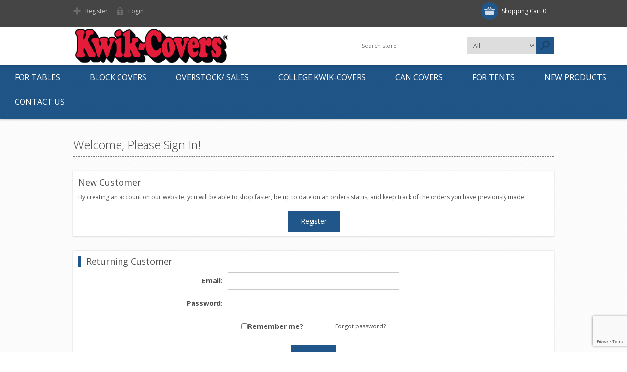

--- FILE ---
content_type: text/html; charset=utf-8
request_url: https://kwikcovers.com/login?returnUrl=%2Ffor-tables%3Fspecs%3D7,28,33,50,54,39
body_size: 5314
content:
<!DOCTYPE html><html lang=en class=html-login-page><head><title>Login-Kwik-Covers plastic with elastic, fitted table covers, many colors sizes</title><meta charset=UTF-8><meta name=description content="Kwikcovers.com (Quick Covers) - Kwik-Covers - easy to use plastic with elastic, fitted tablecover (table cover). Many colors and sizes."><meta name=keywords content="kwikcovers,quick covers,plastic fitted table covers with elastic,custom fit table covers,disposable,reusable"><meta name=generator content=nopCommerce><meta name=viewport content="width=device-width, initial-scale=1"><link href="https://fonts.googleapis.com/css?family=Open+Sans:400,300,700&amp;display=swap" rel=stylesheet><link rel=stylesheet href=https://maxcdn.bootstrapcdn.com/bootstrap/3.4.1/css/bootstrap.min.css><script src=https://ajax.googleapis.com/ajax/libs/jquery/3.5.1/jquery.min.js type="cbd06a467d97e8b95ee56dbc-text/javascript"></script><script src=https://maxcdn.bootstrapcdn.com/bootstrap/3.4.1/js/bootstrap.min.js type="cbd06a467d97e8b95ee56dbc-text/javascript"></script><script async src="https://www.googletagmanager.com/gtag/js?id=G-BL29GM5FBS" type="cbd06a467d97e8b95ee56dbc-text/javascript"></script><script type="cbd06a467d97e8b95ee56dbc-text/javascript">function gtag(){dataLayer.push(arguments)}window.dataLayer=window.dataLayer||[];gtag("js",new Date);gtag("config","G-BL29GM5FBS",{cookie_prefix:"nopstation"});gtag("config","G-BL29GM5FBS")</script><link href=/bundles/hf6xyxno40ihyjog8mttjg9zdtf_w0m9adlk6ofrf18.min.css rel=stylesheet><link rel="shortcut icon" href=/icons/icons_0/favicon.ico><body class="texture_1 notAndroid23"><div class=ajax-loading-block-window style=display:none></div><div id=dialog-notifications-success title=Notification style=display:none></div><div id=dialog-notifications-error title=Error style=display:none></div><div id=dialog-notifications-warning title=Warning style=display:none></div><div id=bar-notification class=bar-notification-container data-close=Close></div><!--[if lte IE 7]><div style=clear:both;height:59px;text-align:center;position:relative><a href=http://www.microsoft.com/windows/internet-explorer/default.aspx target=_blank> <img src=/Themes/Motion/Content/images/ie_warning.jpg height=42 width=820 alt="You are using an outdated browser. For a faster, safer browsing experience, upgrade for free today."> </a></div><![endif]--><div class=header><div class=header-top><div class=header-centering><div class=shopping-cart-link><div id=topcartlink><a href=/cart class=ico-cart> <span class=cart-label>Shopping Cart</span> <span class=cart-qty>0</span> </a></div></div><div class=header-links-wrapper><div class=header-links><ul><li><a href="/register?returnUrl=%2Ffor-tables%3Fspecs%3D7,28,33,50,54,39" class=ico-register>Register</a><li><a href="/login?returnUrl=%2Ffor-tables%3Fspecs%3D7,28,33,50,54,39" class=ico-login>Login</a></ul></div></div><div class=header-selectors-wrapper></div></div></div><div class=header-bottom><div class=header-centering><div class=header-logo><a href="/" class=logo> <img alt=Kwik-Covers src=https://kwikcovers.com/images/thumbs/0001349_kwik-covers-logo-410x100_white_pad.png></a></div></div></div></div><div class=overlayOffCanvas></div><div class=responsive-nav-wrapper-parent><div class=responsive-nav-wrapper><div class=menu-title><span>Menu</span></div><div class=search-wrap><span>Search</span><div class="search-box store-search-box"><form method=get id=small-search-box-form action=/search><input type=text class=search-box-text id=small-searchterms autocomplete=off name=q placeholder="Search store" aria-label="Search store"> <select class=search-box-select id=instant-search-categories><option value=0>All<option value=13>For Tables<option value=18>Block Covers<option value=17>Overstock/ Sales <option value=10>College Kwik-Covers<option value=4>Can Covers<option value=12>For Tents</select> <input type=hidden class=instantSearchResourceElement data-highlightfirstfoundelement=true data-minkeywordlength=1 data-defaultproductsortoption=5 data-instantsearchurl=/instantSearchFor data-searchpageurl=/search data-searchinproductdescriptions=true data-numberofvisibleproducts=5 data-noresultsresourcetext=" No data found."> <button type=submit class="button-1 search-box-button">Search</button></form></div></div><div class=filters-button><span>Filters</span></div></div></div><div class=justAFixingDivBefore></div><div class=header-menu><div class=close-menu><span>Close</span></div><ul class=top-menu><li><a class=with-subcategories href=/for-tables>For Tables</a><div class=plus-button></div><div class=sublist-wrap><ul class=sublist><li class=back-button><span>Back</span><li><a href=/kwik-covers-fitted-table-covers>Kwik-Covers</a><li><a href=/kwik-skirts-banquet-table-skirt>Kwik-Skirts</a><li><a href=/kwik-covers-trade-show-expo-covers>Expo Covers</a></ul></div><li><a href=/block-covers-2>Block Covers</a><li><a href=/camouflage>Overstock/ Sales </a><li><a href=/kwik-college-covers>College Kwik-Covers</a><li><a href=/kwik-can-covers-3>Can Covers</a><li><a class=with-subcategories href=/tent-covers>For Tents</a><div class=plus-button></div><div class=sublist-wrap><ul class=sublist><li class=back-button><span>Back</span><li><a href=/block-covers>Block Covers</a><li><a href=/kwik-poles-tent-pole-covers>Pole Covers</a><li><a href=/kwik-stake-covers-2>Stake Covers</a></ul></div><li><a href=/newproducts>New products</a><li><a href=/contactus>Contact Us</a></ul></div><div class=master-wrapper-page><div class=master-wrapper-content><div class=ajaxCartInfo data-getajaxcartbuttonurl=/NopAjaxCart/GetAjaxCartButtonsAjax data-productpageaddtocartbuttonselector=.add-to-cart-button data-productboxaddtocartbuttonselector=.product-box-add-to-cart-button data-productboxproductitemelementselector=.product-item data-usenopnotification=False data-nopnotificationcartresource="The product has been added to your &lt;a href=&#34;/cart&#34;>shopping cart&lt;/a>" data-nopnotificationwishlistresource="The product has been added to your &lt;a href=&#34;/wishlist&#34;>wish list&lt;/a>" data-enableonproductpage=True data-enableoncatalogpages=True data-minishoppingcartquatityformattingresource={0} data-miniwishlistquatityformattingresource={0} data-addtowishlistbuttonselector=.add-to-wishlist-button></div><input id=addProductVariantToCartUrl name=addProductVariantToCartUrl type=hidden value=/AddProductFromProductDetailsPageToCartAjax> <input id=addProductToCartUrl name=addProductToCartUrl type=hidden value=/AddProductToCartAjax> <input id=miniShoppingCartUrl name=miniShoppingCartUrl type=hidden value=/MiniShoppingCart> <input id=flyoutShoppingCartUrl name=flyoutShoppingCartUrl type=hidden value=/NopAjaxCartFlyoutShoppingCart> <input id=checkProductAttributesUrl name=checkProductAttributesUrl type=hidden value=/CheckIfProductOrItsAssociatedProductsHasAttributes> <input id=getMiniProductDetailsViewUrl name=getMiniProductDetailsViewUrl type=hidden value=/GetMiniProductDetailsView> <input id=flyoutShoppingCartPanelSelector name=flyoutShoppingCartPanelSelector type=hidden value=#flyout-cart> <input id=shoppingCartMenuLinkSelector name=shoppingCartMenuLinkSelector type=hidden value=.cart-qty> <input id=wishlistMenuLinkSelector name=wishlistMenuLinkSelector type=hidden value=span.wishlist-qty><div id=product-ribbon-info data-productid=0 data-productboxselector=".product-item, .item-holder" data-productboxpicturecontainerselector=".picture, .item-picture" data-productpagepicturesparentcontainerselector=.product-essential data-productpagebugpicturecontainerselector=.picture data-retrieveproductribbonsurl=/RetrieveProductRibbons></div><div class=ajax-loading-block-window style=display:none><div class=loading-image></div></div><div class=master-column-wrapper><div class=center-1><div class="page login-page"><div class=page-title><h1>Welcome, Please Sign In!</h1></div><div class=page-body><div class=customer-blocks><div class="new-wrapper register-block"><div class=title><strong>New Customer</strong></div><div class=text>By creating an account on our website, you will be able to shop faster, be up to date on an orders status, and keep track of the orders you have previously made.</div><div class=buttons><button type=button class="button-1 register-button" onclick="if (!window.__cfRLUnblockHandlers) return false; location.href=&#34;https://kwikcovers.com/register?returnUrl=%2Ffor-tables%3Fspecs%3D7,28,33,50,54,39&#34;" data-cf-modified-cbd06a467d97e8b95ee56dbc-="">Register</button></div></div><div class="returning-wrapper fieldset"><form method=post autocomplete=off action="/login?returnurl=%2Ffor-tables%3Fspecs%3D7,28,33,50,54,39"><div class=title><strong>Returning Customer</strong></div><div class=form-fields><div class=inputs><label for=Email>Email:</label> <input class=email autofocus type=email data-val=true data-val-email="Wrong email" data-val-required="Please enter your email" id=Email name=Email> <span class=field-validation-valid data-valmsg-for=Email data-valmsg-replace=true></span></div><div class=inputs><label for=Password>Password:</label> <input class=password type=password id=Password name=Password> <span class=field-validation-valid data-valmsg-for=Password data-valmsg-replace=true></span></div><div class="inputs reversed"><input type=checkbox data-val=true data-val-required="The Remember me? field is required." id=RememberMe name=RememberMe value=true> <label for=RememberMe>Remember me?</label> <span class=forgot-password> <a href=/passwordrecovery>Forgot password?</a> </span></div><div><input id=g-recaptcha-response_captcha_272818299 name=g-recaptcha-response type=hidden><script type="cbd06a467d97e8b95ee56dbc-text/javascript">var onloadCallbackcaptcha_272818299=function(){var n=$('input[id="g-recaptcha-response_captcha_272818299"]').closest("form"),t=$(n.find(":submit")[0]),i=!1,r=!1;t.on("click",function(){return r||(r=!0,grecaptcha.execute("6Ldj2QQsAAAAAL8oj-OrsGUGW9Ux8wXsLIuZTLe0",{action:"Login"}).then(function(r){$("#g-recaptcha-response_captcha_272818299",n).val(r);i=!0;t.click()})),i})}</script><script async defer src="https://www.google.com/recaptcha/api.js?onload=onloadCallbackcaptcha_272818299&amp;render=6Ldj2QQsAAAAAL8oj-OrsGUGW9Ux8wXsLIuZTLe0&amp;hl=en" type="cbd06a467d97e8b95ee56dbc-text/javascript"></script></div></div><div class=buttons><button type=submit class="button-1 login-button">Login</button></div><input name=__RequestVerificationToken type=hidden value=CfDJ8OJ9OUpm4NxDvkjol50l0XdLkBkTv17nk670LT_jNRZyOAeYCX_3GHJS9EZrjdkfJ1j_0YqDfLrvTDuS5wuAm0VrRBHxKnNsdBvFsRPXXbBlV_DvIhdeH5UBaz5s9dURmzlX813SPsxGMYnmvgH8rGE><input name=RememberMe type=hidden value=false></form></div></div><div class=external-authentication></div><div class=topic-block-kc><div class=topic-block-title><h2>About login / registration</h2></div><div class=topic-block-body-kc><p>Put your login / registration information here. You can edit this in the admin site.</div></div></div></div></div></div></div></div><div class=footer><div class=footer-top><div class=footer-centering><div class="footer-block footer-block-first"><h3>Contact</h3><ul class=footer-menu><li class=phone>+(866) 586-9620</ul></div><div class="footer-block social-sharing"><h3>Social</h3><ul class=networks><li><a target=_blank class=facebook href="https://www.facebook.com/KwikCovers?ref=hl" rel="noopener noreferrer" aria-label="Like us on Facebook"></a><li><a target=_blank class=pinterest href="https://www.pinterest.com/kwikcovers/" rel="noopener noreferrer" aria-label=Pinterest></a><li><a target=_blank class=instagram href="https://www.instagram.com/kwikcovers/" rel="noopener noreferrer" aria-label=Instagram></a></ul></div><div class="footer-block subscribe-to-newsletter"><div class=newsletter><div class=title><strong>Newsletter</strong></div><div class=newsletter-subscribe id=newsletter-subscribe-block><div class=newsletter-email><input id=newsletter-email class=newsletter-subscribe-text placeholder="Enter your email here..." aria-label="Sign up for our newsletter" type=email name=NewsletterEmail> <button type=button id=newsletter-subscribe-button class="button-1 newsletter-subscribe-button">Subscribe</button></div><div class=newsletter-validation><span id=subscribe-loading-progress style=display:none class=please-wait>Wait...</span> <span class=field-validation-valid data-valmsg-for=NewsletterEmail data-valmsg-replace=true></span></div></div><div class=newsletter-result id=newsletter-result-block></div></div></div></div></div><div class=footer-middle><div class=footer-centering><div class="footer-block footer-block-first"><h3>Company Info</h3><ul class=footer-menu><li><a href=/kwik-covers-811-ridge-rd-webster-ny-14580>Contact Us </a><li><a href=/shippinginfo>Shipping Information</a><li><a href=/privacyinfo>Privacy Policy</a><li><a href=/conditionsofuse>Conditions of use</a></ul></div><div class=footer-block><h3>Customer services</h3><ul class=footer-menu><li><a href=/contactus>Contact Us</a><li><a href=/return-policy>Return Policy</a><li><a href=/sitemap>Site Map</a></ul></div><div class=footer-block><h3>My account</h3><ul class=footer-menu><li><a href=/customer/info>Customer info</a><li><a href=/customer/addresses>Addresses</a><li><a href=/order/history>Orders</a><li><a href=/kwik-covers-811-ridge-rd-webster-ny-14580>Contact Us </a></ul></div><div class=footer-block><h3>Our Offers</h3><ul class=footer-menu><li><a href=/newproducts>New products</a><li><a href=/recentlyviewedproducts>Recently viewed products</a><li><a href=/search>Search</a></ul></div></div></div><div class=footer-bottom><div class=footer-centering><div class=accepted-payment-methods><ul><li class=method1><li class=method2><li class=method3><li class=method4></ul></div><div class=footer-disclaimer>Copyright &copy; 2026 Kwik-Covers. All rights reserved.</div><div class=footer-powered-by>Powered by <a href="https://www.nopcommerce.com/">nopCommerce</a></div><div class=footer-store-theme></div></div></div></div><script src=/bundles/kqmk9mjriuiaksblzp1s3wxofku4t-amiaylh3kbaiq.min.js type="cbd06a467d97e8b95ee56dbc-text/javascript"></script><script type="cbd06a467d97e8b95ee56dbc-text/javascript">$(document).ready(function(){$(".header").on("mouseenter","#topcartlink",function(){$("#flyout-cart").addClass("active")});$(".header").on("mouseleave","#topcartlink",function(){$("#flyout-cart").removeClass("active")});$(".header").on("mouseenter","#flyout-cart",function(){$("#flyout-cart").addClass("active")});$(".header").on("mouseleave","#flyout-cart",function(){$("#flyout-cart").removeClass("active")})})</script><script type="cbd06a467d97e8b95ee56dbc-text/javascript">$(document).ready(function(){$("#customerCurrency").styleSelect({styleClass:"new_select",jScrollPane:1})})</script><script id=instantSearchItemTemplate type=text/x-kendo-template>
    <div class="instant-search-item" data-url="${ data.CustomProperties.Url }">
        <a class="iOS-temp" href="${ data.CustomProperties.Url }">
            <div class="img-block">
                <img src="${ data.DefaultPictureModel.ImageUrl }" alt="${ data.Name }" title="${ data.Name }" style="border: none">
            </div>
            <div class="detail">
                <div class="title">${ data.Name }</div>
                <div class="price"># var price = ""; if (data.ProductPrice.Price) { price = data.ProductPrice.Price } # #= price #</div>           
            </div>
        </a>
    </div>
</script><script type="cbd06a467d97e8b95ee56dbc-text/javascript">$("#small-search-box-form").on("submit",function(n){$("#small-searchterms").val()==""&&(alert("Please enter some search keyword"),$("#small-searchterms").focus(),n.preventDefault())})</script><script type="cbd06a467d97e8b95ee56dbc-text/javascript">(function(n,t){n(document).ready(function(){t.prepareTopMenu()});n(document).on("themeBreakpointPassed7Spikes",function(n){n.isInitialLoad||window.sevenSpikesTheme||t.prepareTopMenu()})})(jQuery,sevenSpikesCore)</script><script type="cbd06a467d97e8b95ee56dbc-text/javascript">var localized_data={AjaxCartFailure:"Failed to add the product. Please refresh the page and try one more time."};AjaxCart.init(!1,".shopping-cart-link .cart-qty",".header-links .wishlist-qty","#flyout-cart",localized_data)</script><script type="cbd06a467d97e8b95ee56dbc-text/javascript">function newsletter_subscribe(n){var t=$("#subscribe-loading-progress"),i;t.show();i={subscribe:n,email:$("#newsletter-email").val()};$.ajax({cache:!1,type:"POST",url:"/subscribenewsletter",data:i,success:function(n){$("#newsletter-result-block").html(n.Result);n.Success?($("#newsletter-subscribe-block").hide(),$("#newsletter-result-block").show()):$("#newsletter-result-block").fadeIn("slow").delay(2e3).fadeOut("slow")},error:function(){alert("Failed to subscribe.")},complete:function(){t.hide()}})}$(document).ready(function(){$("#newsletter-subscribe-button").on("click",function(){newsletter_subscribe("true")});$("#newsletter-email").on("keydown",function(n){if(n.keyCode==13)return $("#newsletter-subscribe-button").trigger("click"),!1})})</script><script src=Plugins/NopStation.GoogleAnalytics/Content/js/ns.google.analytics.js type="cbd06a467d97e8b95ee56dbc-text/javascript"></script><div id=goToTop></div><script defer src="https://static.cloudflareinsights.com/beacon.min.js/vcd15cbe7772f49c399c6a5babf22c1241717689176015" integrity="sha512-ZpsOmlRQV6y907TI0dKBHq9Md29nnaEIPlkf84rnaERnq6zvWvPUqr2ft8M1aS28oN72PdrCzSjY4U6VaAw1EQ==" data-cf-beacon='{"version":"2024.11.0","token":"fb619536a05745ab8cae4f85bc2c3e5d","r":1,"server_timing":{"name":{"cfCacheStatus":true,"cfEdge":true,"cfExtPri":true,"cfL4":true,"cfOrigin":true,"cfSpeedBrain":true},"location_startswith":null}}' crossorigin="anonymous"></script>
<script src="/cdn-cgi/scripts/7d0fa10a/cloudflare-static/rocket-loader.min.js" data-cf-settings="cbd06a467d97e8b95ee56dbc-|49" defer></script>

--- FILE ---
content_type: text/html; charset=utf-8
request_url: https://www.google.com/recaptcha/api2/anchor?ar=1&k=6Ldj2QQsAAAAAL8oj-OrsGUGW9Ux8wXsLIuZTLe0&co=aHR0cHM6Ly9rd2lrY292ZXJzLmNvbTo0NDM.&hl=en&v=N67nZn4AqZkNcbeMu4prBgzg&size=invisible&anchor-ms=20000&execute-ms=30000&cb=482ruz7fdtwj
body_size: 49734
content:
<!DOCTYPE HTML><html dir="ltr" lang="en"><head><meta http-equiv="Content-Type" content="text/html; charset=UTF-8">
<meta http-equiv="X-UA-Compatible" content="IE=edge">
<title>reCAPTCHA</title>
<style type="text/css">
/* cyrillic-ext */
@font-face {
  font-family: 'Roboto';
  font-style: normal;
  font-weight: 400;
  font-stretch: 100%;
  src: url(//fonts.gstatic.com/s/roboto/v48/KFO7CnqEu92Fr1ME7kSn66aGLdTylUAMa3GUBHMdazTgWw.woff2) format('woff2');
  unicode-range: U+0460-052F, U+1C80-1C8A, U+20B4, U+2DE0-2DFF, U+A640-A69F, U+FE2E-FE2F;
}
/* cyrillic */
@font-face {
  font-family: 'Roboto';
  font-style: normal;
  font-weight: 400;
  font-stretch: 100%;
  src: url(//fonts.gstatic.com/s/roboto/v48/KFO7CnqEu92Fr1ME7kSn66aGLdTylUAMa3iUBHMdazTgWw.woff2) format('woff2');
  unicode-range: U+0301, U+0400-045F, U+0490-0491, U+04B0-04B1, U+2116;
}
/* greek-ext */
@font-face {
  font-family: 'Roboto';
  font-style: normal;
  font-weight: 400;
  font-stretch: 100%;
  src: url(//fonts.gstatic.com/s/roboto/v48/KFO7CnqEu92Fr1ME7kSn66aGLdTylUAMa3CUBHMdazTgWw.woff2) format('woff2');
  unicode-range: U+1F00-1FFF;
}
/* greek */
@font-face {
  font-family: 'Roboto';
  font-style: normal;
  font-weight: 400;
  font-stretch: 100%;
  src: url(//fonts.gstatic.com/s/roboto/v48/KFO7CnqEu92Fr1ME7kSn66aGLdTylUAMa3-UBHMdazTgWw.woff2) format('woff2');
  unicode-range: U+0370-0377, U+037A-037F, U+0384-038A, U+038C, U+038E-03A1, U+03A3-03FF;
}
/* math */
@font-face {
  font-family: 'Roboto';
  font-style: normal;
  font-weight: 400;
  font-stretch: 100%;
  src: url(//fonts.gstatic.com/s/roboto/v48/KFO7CnqEu92Fr1ME7kSn66aGLdTylUAMawCUBHMdazTgWw.woff2) format('woff2');
  unicode-range: U+0302-0303, U+0305, U+0307-0308, U+0310, U+0312, U+0315, U+031A, U+0326-0327, U+032C, U+032F-0330, U+0332-0333, U+0338, U+033A, U+0346, U+034D, U+0391-03A1, U+03A3-03A9, U+03B1-03C9, U+03D1, U+03D5-03D6, U+03F0-03F1, U+03F4-03F5, U+2016-2017, U+2034-2038, U+203C, U+2040, U+2043, U+2047, U+2050, U+2057, U+205F, U+2070-2071, U+2074-208E, U+2090-209C, U+20D0-20DC, U+20E1, U+20E5-20EF, U+2100-2112, U+2114-2115, U+2117-2121, U+2123-214F, U+2190, U+2192, U+2194-21AE, U+21B0-21E5, U+21F1-21F2, U+21F4-2211, U+2213-2214, U+2216-22FF, U+2308-230B, U+2310, U+2319, U+231C-2321, U+2336-237A, U+237C, U+2395, U+239B-23B7, U+23D0, U+23DC-23E1, U+2474-2475, U+25AF, U+25B3, U+25B7, U+25BD, U+25C1, U+25CA, U+25CC, U+25FB, U+266D-266F, U+27C0-27FF, U+2900-2AFF, U+2B0E-2B11, U+2B30-2B4C, U+2BFE, U+3030, U+FF5B, U+FF5D, U+1D400-1D7FF, U+1EE00-1EEFF;
}
/* symbols */
@font-face {
  font-family: 'Roboto';
  font-style: normal;
  font-weight: 400;
  font-stretch: 100%;
  src: url(//fonts.gstatic.com/s/roboto/v48/KFO7CnqEu92Fr1ME7kSn66aGLdTylUAMaxKUBHMdazTgWw.woff2) format('woff2');
  unicode-range: U+0001-000C, U+000E-001F, U+007F-009F, U+20DD-20E0, U+20E2-20E4, U+2150-218F, U+2190, U+2192, U+2194-2199, U+21AF, U+21E6-21F0, U+21F3, U+2218-2219, U+2299, U+22C4-22C6, U+2300-243F, U+2440-244A, U+2460-24FF, U+25A0-27BF, U+2800-28FF, U+2921-2922, U+2981, U+29BF, U+29EB, U+2B00-2BFF, U+4DC0-4DFF, U+FFF9-FFFB, U+10140-1018E, U+10190-1019C, U+101A0, U+101D0-101FD, U+102E0-102FB, U+10E60-10E7E, U+1D2C0-1D2D3, U+1D2E0-1D37F, U+1F000-1F0FF, U+1F100-1F1AD, U+1F1E6-1F1FF, U+1F30D-1F30F, U+1F315, U+1F31C, U+1F31E, U+1F320-1F32C, U+1F336, U+1F378, U+1F37D, U+1F382, U+1F393-1F39F, U+1F3A7-1F3A8, U+1F3AC-1F3AF, U+1F3C2, U+1F3C4-1F3C6, U+1F3CA-1F3CE, U+1F3D4-1F3E0, U+1F3ED, U+1F3F1-1F3F3, U+1F3F5-1F3F7, U+1F408, U+1F415, U+1F41F, U+1F426, U+1F43F, U+1F441-1F442, U+1F444, U+1F446-1F449, U+1F44C-1F44E, U+1F453, U+1F46A, U+1F47D, U+1F4A3, U+1F4B0, U+1F4B3, U+1F4B9, U+1F4BB, U+1F4BF, U+1F4C8-1F4CB, U+1F4D6, U+1F4DA, U+1F4DF, U+1F4E3-1F4E6, U+1F4EA-1F4ED, U+1F4F7, U+1F4F9-1F4FB, U+1F4FD-1F4FE, U+1F503, U+1F507-1F50B, U+1F50D, U+1F512-1F513, U+1F53E-1F54A, U+1F54F-1F5FA, U+1F610, U+1F650-1F67F, U+1F687, U+1F68D, U+1F691, U+1F694, U+1F698, U+1F6AD, U+1F6B2, U+1F6B9-1F6BA, U+1F6BC, U+1F6C6-1F6CF, U+1F6D3-1F6D7, U+1F6E0-1F6EA, U+1F6F0-1F6F3, U+1F6F7-1F6FC, U+1F700-1F7FF, U+1F800-1F80B, U+1F810-1F847, U+1F850-1F859, U+1F860-1F887, U+1F890-1F8AD, U+1F8B0-1F8BB, U+1F8C0-1F8C1, U+1F900-1F90B, U+1F93B, U+1F946, U+1F984, U+1F996, U+1F9E9, U+1FA00-1FA6F, U+1FA70-1FA7C, U+1FA80-1FA89, U+1FA8F-1FAC6, U+1FACE-1FADC, U+1FADF-1FAE9, U+1FAF0-1FAF8, U+1FB00-1FBFF;
}
/* vietnamese */
@font-face {
  font-family: 'Roboto';
  font-style: normal;
  font-weight: 400;
  font-stretch: 100%;
  src: url(//fonts.gstatic.com/s/roboto/v48/KFO7CnqEu92Fr1ME7kSn66aGLdTylUAMa3OUBHMdazTgWw.woff2) format('woff2');
  unicode-range: U+0102-0103, U+0110-0111, U+0128-0129, U+0168-0169, U+01A0-01A1, U+01AF-01B0, U+0300-0301, U+0303-0304, U+0308-0309, U+0323, U+0329, U+1EA0-1EF9, U+20AB;
}
/* latin-ext */
@font-face {
  font-family: 'Roboto';
  font-style: normal;
  font-weight: 400;
  font-stretch: 100%;
  src: url(//fonts.gstatic.com/s/roboto/v48/KFO7CnqEu92Fr1ME7kSn66aGLdTylUAMa3KUBHMdazTgWw.woff2) format('woff2');
  unicode-range: U+0100-02BA, U+02BD-02C5, U+02C7-02CC, U+02CE-02D7, U+02DD-02FF, U+0304, U+0308, U+0329, U+1D00-1DBF, U+1E00-1E9F, U+1EF2-1EFF, U+2020, U+20A0-20AB, U+20AD-20C0, U+2113, U+2C60-2C7F, U+A720-A7FF;
}
/* latin */
@font-face {
  font-family: 'Roboto';
  font-style: normal;
  font-weight: 400;
  font-stretch: 100%;
  src: url(//fonts.gstatic.com/s/roboto/v48/KFO7CnqEu92Fr1ME7kSn66aGLdTylUAMa3yUBHMdazQ.woff2) format('woff2');
  unicode-range: U+0000-00FF, U+0131, U+0152-0153, U+02BB-02BC, U+02C6, U+02DA, U+02DC, U+0304, U+0308, U+0329, U+2000-206F, U+20AC, U+2122, U+2191, U+2193, U+2212, U+2215, U+FEFF, U+FFFD;
}
/* cyrillic-ext */
@font-face {
  font-family: 'Roboto';
  font-style: normal;
  font-weight: 500;
  font-stretch: 100%;
  src: url(//fonts.gstatic.com/s/roboto/v48/KFO7CnqEu92Fr1ME7kSn66aGLdTylUAMa3GUBHMdazTgWw.woff2) format('woff2');
  unicode-range: U+0460-052F, U+1C80-1C8A, U+20B4, U+2DE0-2DFF, U+A640-A69F, U+FE2E-FE2F;
}
/* cyrillic */
@font-face {
  font-family: 'Roboto';
  font-style: normal;
  font-weight: 500;
  font-stretch: 100%;
  src: url(//fonts.gstatic.com/s/roboto/v48/KFO7CnqEu92Fr1ME7kSn66aGLdTylUAMa3iUBHMdazTgWw.woff2) format('woff2');
  unicode-range: U+0301, U+0400-045F, U+0490-0491, U+04B0-04B1, U+2116;
}
/* greek-ext */
@font-face {
  font-family: 'Roboto';
  font-style: normal;
  font-weight: 500;
  font-stretch: 100%;
  src: url(//fonts.gstatic.com/s/roboto/v48/KFO7CnqEu92Fr1ME7kSn66aGLdTylUAMa3CUBHMdazTgWw.woff2) format('woff2');
  unicode-range: U+1F00-1FFF;
}
/* greek */
@font-face {
  font-family: 'Roboto';
  font-style: normal;
  font-weight: 500;
  font-stretch: 100%;
  src: url(//fonts.gstatic.com/s/roboto/v48/KFO7CnqEu92Fr1ME7kSn66aGLdTylUAMa3-UBHMdazTgWw.woff2) format('woff2');
  unicode-range: U+0370-0377, U+037A-037F, U+0384-038A, U+038C, U+038E-03A1, U+03A3-03FF;
}
/* math */
@font-face {
  font-family: 'Roboto';
  font-style: normal;
  font-weight: 500;
  font-stretch: 100%;
  src: url(//fonts.gstatic.com/s/roboto/v48/KFO7CnqEu92Fr1ME7kSn66aGLdTylUAMawCUBHMdazTgWw.woff2) format('woff2');
  unicode-range: U+0302-0303, U+0305, U+0307-0308, U+0310, U+0312, U+0315, U+031A, U+0326-0327, U+032C, U+032F-0330, U+0332-0333, U+0338, U+033A, U+0346, U+034D, U+0391-03A1, U+03A3-03A9, U+03B1-03C9, U+03D1, U+03D5-03D6, U+03F0-03F1, U+03F4-03F5, U+2016-2017, U+2034-2038, U+203C, U+2040, U+2043, U+2047, U+2050, U+2057, U+205F, U+2070-2071, U+2074-208E, U+2090-209C, U+20D0-20DC, U+20E1, U+20E5-20EF, U+2100-2112, U+2114-2115, U+2117-2121, U+2123-214F, U+2190, U+2192, U+2194-21AE, U+21B0-21E5, U+21F1-21F2, U+21F4-2211, U+2213-2214, U+2216-22FF, U+2308-230B, U+2310, U+2319, U+231C-2321, U+2336-237A, U+237C, U+2395, U+239B-23B7, U+23D0, U+23DC-23E1, U+2474-2475, U+25AF, U+25B3, U+25B7, U+25BD, U+25C1, U+25CA, U+25CC, U+25FB, U+266D-266F, U+27C0-27FF, U+2900-2AFF, U+2B0E-2B11, U+2B30-2B4C, U+2BFE, U+3030, U+FF5B, U+FF5D, U+1D400-1D7FF, U+1EE00-1EEFF;
}
/* symbols */
@font-face {
  font-family: 'Roboto';
  font-style: normal;
  font-weight: 500;
  font-stretch: 100%;
  src: url(//fonts.gstatic.com/s/roboto/v48/KFO7CnqEu92Fr1ME7kSn66aGLdTylUAMaxKUBHMdazTgWw.woff2) format('woff2');
  unicode-range: U+0001-000C, U+000E-001F, U+007F-009F, U+20DD-20E0, U+20E2-20E4, U+2150-218F, U+2190, U+2192, U+2194-2199, U+21AF, U+21E6-21F0, U+21F3, U+2218-2219, U+2299, U+22C4-22C6, U+2300-243F, U+2440-244A, U+2460-24FF, U+25A0-27BF, U+2800-28FF, U+2921-2922, U+2981, U+29BF, U+29EB, U+2B00-2BFF, U+4DC0-4DFF, U+FFF9-FFFB, U+10140-1018E, U+10190-1019C, U+101A0, U+101D0-101FD, U+102E0-102FB, U+10E60-10E7E, U+1D2C0-1D2D3, U+1D2E0-1D37F, U+1F000-1F0FF, U+1F100-1F1AD, U+1F1E6-1F1FF, U+1F30D-1F30F, U+1F315, U+1F31C, U+1F31E, U+1F320-1F32C, U+1F336, U+1F378, U+1F37D, U+1F382, U+1F393-1F39F, U+1F3A7-1F3A8, U+1F3AC-1F3AF, U+1F3C2, U+1F3C4-1F3C6, U+1F3CA-1F3CE, U+1F3D4-1F3E0, U+1F3ED, U+1F3F1-1F3F3, U+1F3F5-1F3F7, U+1F408, U+1F415, U+1F41F, U+1F426, U+1F43F, U+1F441-1F442, U+1F444, U+1F446-1F449, U+1F44C-1F44E, U+1F453, U+1F46A, U+1F47D, U+1F4A3, U+1F4B0, U+1F4B3, U+1F4B9, U+1F4BB, U+1F4BF, U+1F4C8-1F4CB, U+1F4D6, U+1F4DA, U+1F4DF, U+1F4E3-1F4E6, U+1F4EA-1F4ED, U+1F4F7, U+1F4F9-1F4FB, U+1F4FD-1F4FE, U+1F503, U+1F507-1F50B, U+1F50D, U+1F512-1F513, U+1F53E-1F54A, U+1F54F-1F5FA, U+1F610, U+1F650-1F67F, U+1F687, U+1F68D, U+1F691, U+1F694, U+1F698, U+1F6AD, U+1F6B2, U+1F6B9-1F6BA, U+1F6BC, U+1F6C6-1F6CF, U+1F6D3-1F6D7, U+1F6E0-1F6EA, U+1F6F0-1F6F3, U+1F6F7-1F6FC, U+1F700-1F7FF, U+1F800-1F80B, U+1F810-1F847, U+1F850-1F859, U+1F860-1F887, U+1F890-1F8AD, U+1F8B0-1F8BB, U+1F8C0-1F8C1, U+1F900-1F90B, U+1F93B, U+1F946, U+1F984, U+1F996, U+1F9E9, U+1FA00-1FA6F, U+1FA70-1FA7C, U+1FA80-1FA89, U+1FA8F-1FAC6, U+1FACE-1FADC, U+1FADF-1FAE9, U+1FAF0-1FAF8, U+1FB00-1FBFF;
}
/* vietnamese */
@font-face {
  font-family: 'Roboto';
  font-style: normal;
  font-weight: 500;
  font-stretch: 100%;
  src: url(//fonts.gstatic.com/s/roboto/v48/KFO7CnqEu92Fr1ME7kSn66aGLdTylUAMa3OUBHMdazTgWw.woff2) format('woff2');
  unicode-range: U+0102-0103, U+0110-0111, U+0128-0129, U+0168-0169, U+01A0-01A1, U+01AF-01B0, U+0300-0301, U+0303-0304, U+0308-0309, U+0323, U+0329, U+1EA0-1EF9, U+20AB;
}
/* latin-ext */
@font-face {
  font-family: 'Roboto';
  font-style: normal;
  font-weight: 500;
  font-stretch: 100%;
  src: url(//fonts.gstatic.com/s/roboto/v48/KFO7CnqEu92Fr1ME7kSn66aGLdTylUAMa3KUBHMdazTgWw.woff2) format('woff2');
  unicode-range: U+0100-02BA, U+02BD-02C5, U+02C7-02CC, U+02CE-02D7, U+02DD-02FF, U+0304, U+0308, U+0329, U+1D00-1DBF, U+1E00-1E9F, U+1EF2-1EFF, U+2020, U+20A0-20AB, U+20AD-20C0, U+2113, U+2C60-2C7F, U+A720-A7FF;
}
/* latin */
@font-face {
  font-family: 'Roboto';
  font-style: normal;
  font-weight: 500;
  font-stretch: 100%;
  src: url(//fonts.gstatic.com/s/roboto/v48/KFO7CnqEu92Fr1ME7kSn66aGLdTylUAMa3yUBHMdazQ.woff2) format('woff2');
  unicode-range: U+0000-00FF, U+0131, U+0152-0153, U+02BB-02BC, U+02C6, U+02DA, U+02DC, U+0304, U+0308, U+0329, U+2000-206F, U+20AC, U+2122, U+2191, U+2193, U+2212, U+2215, U+FEFF, U+FFFD;
}
/* cyrillic-ext */
@font-face {
  font-family: 'Roboto';
  font-style: normal;
  font-weight: 900;
  font-stretch: 100%;
  src: url(//fonts.gstatic.com/s/roboto/v48/KFO7CnqEu92Fr1ME7kSn66aGLdTylUAMa3GUBHMdazTgWw.woff2) format('woff2');
  unicode-range: U+0460-052F, U+1C80-1C8A, U+20B4, U+2DE0-2DFF, U+A640-A69F, U+FE2E-FE2F;
}
/* cyrillic */
@font-face {
  font-family: 'Roboto';
  font-style: normal;
  font-weight: 900;
  font-stretch: 100%;
  src: url(//fonts.gstatic.com/s/roboto/v48/KFO7CnqEu92Fr1ME7kSn66aGLdTylUAMa3iUBHMdazTgWw.woff2) format('woff2');
  unicode-range: U+0301, U+0400-045F, U+0490-0491, U+04B0-04B1, U+2116;
}
/* greek-ext */
@font-face {
  font-family: 'Roboto';
  font-style: normal;
  font-weight: 900;
  font-stretch: 100%;
  src: url(//fonts.gstatic.com/s/roboto/v48/KFO7CnqEu92Fr1ME7kSn66aGLdTylUAMa3CUBHMdazTgWw.woff2) format('woff2');
  unicode-range: U+1F00-1FFF;
}
/* greek */
@font-face {
  font-family: 'Roboto';
  font-style: normal;
  font-weight: 900;
  font-stretch: 100%;
  src: url(//fonts.gstatic.com/s/roboto/v48/KFO7CnqEu92Fr1ME7kSn66aGLdTylUAMa3-UBHMdazTgWw.woff2) format('woff2');
  unicode-range: U+0370-0377, U+037A-037F, U+0384-038A, U+038C, U+038E-03A1, U+03A3-03FF;
}
/* math */
@font-face {
  font-family: 'Roboto';
  font-style: normal;
  font-weight: 900;
  font-stretch: 100%;
  src: url(//fonts.gstatic.com/s/roboto/v48/KFO7CnqEu92Fr1ME7kSn66aGLdTylUAMawCUBHMdazTgWw.woff2) format('woff2');
  unicode-range: U+0302-0303, U+0305, U+0307-0308, U+0310, U+0312, U+0315, U+031A, U+0326-0327, U+032C, U+032F-0330, U+0332-0333, U+0338, U+033A, U+0346, U+034D, U+0391-03A1, U+03A3-03A9, U+03B1-03C9, U+03D1, U+03D5-03D6, U+03F0-03F1, U+03F4-03F5, U+2016-2017, U+2034-2038, U+203C, U+2040, U+2043, U+2047, U+2050, U+2057, U+205F, U+2070-2071, U+2074-208E, U+2090-209C, U+20D0-20DC, U+20E1, U+20E5-20EF, U+2100-2112, U+2114-2115, U+2117-2121, U+2123-214F, U+2190, U+2192, U+2194-21AE, U+21B0-21E5, U+21F1-21F2, U+21F4-2211, U+2213-2214, U+2216-22FF, U+2308-230B, U+2310, U+2319, U+231C-2321, U+2336-237A, U+237C, U+2395, U+239B-23B7, U+23D0, U+23DC-23E1, U+2474-2475, U+25AF, U+25B3, U+25B7, U+25BD, U+25C1, U+25CA, U+25CC, U+25FB, U+266D-266F, U+27C0-27FF, U+2900-2AFF, U+2B0E-2B11, U+2B30-2B4C, U+2BFE, U+3030, U+FF5B, U+FF5D, U+1D400-1D7FF, U+1EE00-1EEFF;
}
/* symbols */
@font-face {
  font-family: 'Roboto';
  font-style: normal;
  font-weight: 900;
  font-stretch: 100%;
  src: url(//fonts.gstatic.com/s/roboto/v48/KFO7CnqEu92Fr1ME7kSn66aGLdTylUAMaxKUBHMdazTgWw.woff2) format('woff2');
  unicode-range: U+0001-000C, U+000E-001F, U+007F-009F, U+20DD-20E0, U+20E2-20E4, U+2150-218F, U+2190, U+2192, U+2194-2199, U+21AF, U+21E6-21F0, U+21F3, U+2218-2219, U+2299, U+22C4-22C6, U+2300-243F, U+2440-244A, U+2460-24FF, U+25A0-27BF, U+2800-28FF, U+2921-2922, U+2981, U+29BF, U+29EB, U+2B00-2BFF, U+4DC0-4DFF, U+FFF9-FFFB, U+10140-1018E, U+10190-1019C, U+101A0, U+101D0-101FD, U+102E0-102FB, U+10E60-10E7E, U+1D2C0-1D2D3, U+1D2E0-1D37F, U+1F000-1F0FF, U+1F100-1F1AD, U+1F1E6-1F1FF, U+1F30D-1F30F, U+1F315, U+1F31C, U+1F31E, U+1F320-1F32C, U+1F336, U+1F378, U+1F37D, U+1F382, U+1F393-1F39F, U+1F3A7-1F3A8, U+1F3AC-1F3AF, U+1F3C2, U+1F3C4-1F3C6, U+1F3CA-1F3CE, U+1F3D4-1F3E0, U+1F3ED, U+1F3F1-1F3F3, U+1F3F5-1F3F7, U+1F408, U+1F415, U+1F41F, U+1F426, U+1F43F, U+1F441-1F442, U+1F444, U+1F446-1F449, U+1F44C-1F44E, U+1F453, U+1F46A, U+1F47D, U+1F4A3, U+1F4B0, U+1F4B3, U+1F4B9, U+1F4BB, U+1F4BF, U+1F4C8-1F4CB, U+1F4D6, U+1F4DA, U+1F4DF, U+1F4E3-1F4E6, U+1F4EA-1F4ED, U+1F4F7, U+1F4F9-1F4FB, U+1F4FD-1F4FE, U+1F503, U+1F507-1F50B, U+1F50D, U+1F512-1F513, U+1F53E-1F54A, U+1F54F-1F5FA, U+1F610, U+1F650-1F67F, U+1F687, U+1F68D, U+1F691, U+1F694, U+1F698, U+1F6AD, U+1F6B2, U+1F6B9-1F6BA, U+1F6BC, U+1F6C6-1F6CF, U+1F6D3-1F6D7, U+1F6E0-1F6EA, U+1F6F0-1F6F3, U+1F6F7-1F6FC, U+1F700-1F7FF, U+1F800-1F80B, U+1F810-1F847, U+1F850-1F859, U+1F860-1F887, U+1F890-1F8AD, U+1F8B0-1F8BB, U+1F8C0-1F8C1, U+1F900-1F90B, U+1F93B, U+1F946, U+1F984, U+1F996, U+1F9E9, U+1FA00-1FA6F, U+1FA70-1FA7C, U+1FA80-1FA89, U+1FA8F-1FAC6, U+1FACE-1FADC, U+1FADF-1FAE9, U+1FAF0-1FAF8, U+1FB00-1FBFF;
}
/* vietnamese */
@font-face {
  font-family: 'Roboto';
  font-style: normal;
  font-weight: 900;
  font-stretch: 100%;
  src: url(//fonts.gstatic.com/s/roboto/v48/KFO7CnqEu92Fr1ME7kSn66aGLdTylUAMa3OUBHMdazTgWw.woff2) format('woff2');
  unicode-range: U+0102-0103, U+0110-0111, U+0128-0129, U+0168-0169, U+01A0-01A1, U+01AF-01B0, U+0300-0301, U+0303-0304, U+0308-0309, U+0323, U+0329, U+1EA0-1EF9, U+20AB;
}
/* latin-ext */
@font-face {
  font-family: 'Roboto';
  font-style: normal;
  font-weight: 900;
  font-stretch: 100%;
  src: url(//fonts.gstatic.com/s/roboto/v48/KFO7CnqEu92Fr1ME7kSn66aGLdTylUAMa3KUBHMdazTgWw.woff2) format('woff2');
  unicode-range: U+0100-02BA, U+02BD-02C5, U+02C7-02CC, U+02CE-02D7, U+02DD-02FF, U+0304, U+0308, U+0329, U+1D00-1DBF, U+1E00-1E9F, U+1EF2-1EFF, U+2020, U+20A0-20AB, U+20AD-20C0, U+2113, U+2C60-2C7F, U+A720-A7FF;
}
/* latin */
@font-face {
  font-family: 'Roboto';
  font-style: normal;
  font-weight: 900;
  font-stretch: 100%;
  src: url(//fonts.gstatic.com/s/roboto/v48/KFO7CnqEu92Fr1ME7kSn66aGLdTylUAMa3yUBHMdazQ.woff2) format('woff2');
  unicode-range: U+0000-00FF, U+0131, U+0152-0153, U+02BB-02BC, U+02C6, U+02DA, U+02DC, U+0304, U+0308, U+0329, U+2000-206F, U+20AC, U+2122, U+2191, U+2193, U+2212, U+2215, U+FEFF, U+FFFD;
}

</style>
<link rel="stylesheet" type="text/css" href="https://www.gstatic.com/recaptcha/releases/N67nZn4AqZkNcbeMu4prBgzg/styles__ltr.css">
<script nonce="OZ-RsoaRuUo5lLw6WB0VvA" type="text/javascript">window['__recaptcha_api'] = 'https://www.google.com/recaptcha/api2/';</script>
<script type="text/javascript" src="https://www.gstatic.com/recaptcha/releases/N67nZn4AqZkNcbeMu4prBgzg/recaptcha__en.js" nonce="OZ-RsoaRuUo5lLw6WB0VvA">
      
    </script></head>
<body><div id="rc-anchor-alert" class="rc-anchor-alert"></div>
<input type="hidden" id="recaptcha-token" value="[base64]">
<script type="text/javascript" nonce="OZ-RsoaRuUo5lLw6WB0VvA">
      recaptcha.anchor.Main.init("[\x22ainput\x22,[\x22bgdata\x22,\x22\x22,\[base64]/[base64]/MjU1Ong/[base64]/[base64]/[base64]/[base64]/[base64]/[base64]/[base64]/[base64]/[base64]/[base64]/[base64]/[base64]/[base64]/[base64]/[base64]\\u003d\x22,\[base64]\x22,\x22w71OwpvDnsOdwrgpGmzDnB4awr0oL8O2Z2dvXcKTwo9KTcOMwpXDosOACmTCosKvw7/CkgbDhcKlw4fDh8K4wosewqpybEZUw6LChxtbfMK2w5nCicK/TcOmw4rDgMKiwqNWQHRfDsKrN8KYwp0TBsOYIMOHLcOmw5HDulTChmzDqcK3wp7ChsKOwp98fMO4wqzDg0cMJCfCmyg2w5EpwoUGwpbCkl7CicOZw53Dsm1VwrrCqcOEGT/Cm8Ozw4JEwrrCiA9ow5tUwqgfw7pXw6vDnsO4aMO4wrw6wpZjBcK6MMOYSCXCp0LDnsO+fsKcbsK/wrFpw61hN8Olw6cpwqlow4w7P8KOw6/CtsOeY0sNw4UAwrzDjsOkB8OLw7HCqcKewodIwp/DmsKmw6LDpMOYCAY9wpFvw6g/Fg5Mw4BSOsOdBcOxwppywrREwq3CvsKpwqE8JMKnwoXCrsKbDFTDrcK9axtQw5B4MF/CncO9C8OhwqLDisKkw7rDpgMSw5vCs8KrwrgLw6jCnxLCm8OIwpvCqsKDwqchISXCsF1IasOuYsKwaMKCA8OOXsO7w5JQEAXDncKsbMOWZBF3A8K3w7YLw63ChcKgwqcww7fDmcO7w7/DnXdsQwdwVDxwOy7Dl8Oww4rCrcO8YSxEABHCjsKGKmBDw75ZTGJYw7QtaS9YJMKtw7/CojwzaMOmSMOLY8K2w59hw7PDrSV6w5vDpsOGS8KWFcKCCcO/[base64]/DisOLw6IfeCjCkWHChV4Hwq9aZcKZB8KzL17Dv8KwwrgawqZSZFXCo2/CmcK8Gx1CAQwYAE3ClMKywo45w5rCjMK5wpwgIDczP08GY8O1M8OCw515RMKKw7kYwplhw7nDiSDDugrCgsKaR30sw7/ChTdYw7rDnsKDw5wuw5VBGMKJwrI3BsKhw6IEw5rDh8OMWMKew7rDpMOWSsKiDsK7W8OSDTfCujbDiCRBw4LCki1WNW/CvcOGC8OHw5Vrwoo0aMOvwp/DjcKmaT/[base64]/Di0Itw63CjsOBSyUbbELDrSYCEUPDgcKkH0LDvgvDsFvCnS0gw65uVgHDi8OXe8Kow7zCj8KBw6fCoHQnD8KGfjzDl8O/w5fCjnLCsjbCvsOKU8OZZ8Kow5JgwovCqDhxHlNXw4FEwoFwOHYhS25Pw7oiw79+w7jDs2MlBl3CrMKvw4B/w7QiwrvCg8KVwqbCmsKkf8OnQDdqw5Z1wokFw5Ibw7IWwoPDuhbCm23ChMOFw41Ga3pIwpHDosKIbsOJcFcCwptDEgIOaMOvQkI4AcKEDcK8w7jDocK/alTClcKJaCV5emV6w7zCsgbCkVzCuAV7UcKOcwHCqG1KacKdEMOmMcOTw5jDksKAMFIvw4zCtsOmw68bUD1bdn7CiGB3wq/CncKHGXPCvk13IUXDkHrDuMKvB1laOV7DvUFxw7xdwovChMObwr/Dt1bDiMK0N8ORw5TCuwEZwprCiG/Di3UoWVzDsRNpwrIZAsOvw5Uew5J2wrIIwocjw4oQTcKTw5wWwonDnDNsTHXCs8KEGMOgeMOpwpMfI8KtPBzCm3Nrwq/ClCXDjFpBwrUrwr8EDAFoPAPDgTLDn8OWHMOlbBfDucKTw5RtHj4Mw7PCpsKqfgjDjV1cw4LDjMKUwrfCqMKsA8KvcEtkRwkEwqE4wpQ9wpNnw5DCvj/[base64]/DrcK3JHHDikvChcO/Y0o3woghw7I9aMOnc3Fsw43CgX/CpsKCP3nCjnTCkxJgwpvDpGbCrcOFwqXCjTZlSsKTasKFw5pBccKYw7g3eMKXwqzCmg1TfwsFKnfCqRxdwoI2d3w7UCEWw7gHwp/DqxdHN8OgQTzDtw/CuXPDjcKKVsKRw6p7WxY5wpY+c2gRbcOXVGsGwrLDpQJywppVZcKxEzwoIsOtw7XDoMORwrrDuMO/UMOUwo46S8Kzw4HDmMOGwrDDp2skdT3DpGgPwpHCt2PDgQ0FwrMGC8OMw6HDu8ORw4/[base64]/DAvDjMOtw5rCqcO/EADCg8Kbw6XDp0bDtlrCvsO1GAJ4X8KPwpUbw4/DjgDCgsOlN8KuCQXDmUHDh8K1F8OKd1I1w4Q1SMOnwqgtGsO9CRwgw5/Ck8OUw6Z8wqg4TlHDgVMuwobDo8KawqLDksKawq9BNGDCsMOGA3IRw5fDqMK+CS0wHMOGwp3CrizDisO9dkEqwpTChMKHFcOrYU7Cr8KZw4fDp8Kjwq/Di3xlw6VWYQ5Pw6dHUw0WDHrDo8OHDk/CjXHCoWfDjcO5Bm3DisKeNGvCgU/ChHR+AMO7wrTCv2rDlQ03JVHCs37CqsObw6AbQFVVMMOxfsOUwpTCgsONNi/DnxrDnsOfbcOQworDocK4fnDDpG3DvBxUwojCqcO2FsOeZzJqW2vCp8KsGMOaMcKxIVzCg8K8GMK7ZCHDlyzCtMORMMOhw7VXwp3ClsKOw5nDkhlJYlXDvTQSwpnDq8O9TcOmwrXCsB7CgcKIw6nDlsKBFBnDksOuBx9gwoYcLkfClcODw43DqsO9N3Bjw4x/[base64]/DpMOhEcOtwpbDh8KBwpHDlVEsA0kLw4XCkR7CnF8Yw6kZFgtawqoOTcOTwq8kwqLDhsKDBcKXGn91XH7CpsOzEgBVTMK1wqc2I8Otw4LDjGwgXMKjN8O/w5PDujvCv8OLw7pjAcOFw6TDnypAwozCusOCwqAtHQcGbMOSVSTClHILw6Ulw7LCjinCgR/DiMO7w44Twp3DiHPDjMKxw6LCnDzDo8K7csKww6EyRFTCjcKAViIGwrB4w4PCpMKRw7zDt8OUN8K6w5t1fifDiMOUR8Knf8Oed8OywofCtwXCjcOfw4vCq0x4GEoCwrlsWBHCgMKJJ213NXVEw5J1w5vCvcOffR/CscO3S2TDgsKcw6/[base64]/woEZGcKfwrHCnl7DmsOISMKcwr/[base64]/[base64]/DjMKZccOYZsKBNVDCsMKLasOtfsKrIsOJw47Dhy3Dj04tW8KfwpnCkEfCtX0+wrrDscOXw6vCtcK0d2fCl8KMwpMvw6/Cs8O3w7TDu0/DnMK7wonDvxDChcKlw7fDo17Dr8KbSRnChsK6wo7DlnvDsE/DlygswrkkT8KNVcOtwo/DmynCgcONwqpdT8KJw6HCv8KoQj9owo7Dv1vCjcKAw7pZwrApP8K0C8KEIcKMUQ9Lw5d9JMODw7LClmLCkkV2wpXCi8O4LsO6w7J3TsOuaxQwwpVLwqcpZMKEP8KyR8OHWkt/wpzCucOLHhYLbnF7GkZ2aW/DllMxCcKZeMO0wrrDr8K0YBkpfsOuGAQCJMKTwqHDijxEwoNxUAnComVbWlvDpcO4w6nDrMO4AyfCpFYNJwTCpmXDnMKKGmvCnFUVw7jCgMKCw6DDixXDk0MCw6vCpsO/[base64]/wrnDq8OQw7bDlxAQFmp+XcO9dcKLY8O0ZcKoaAtLwrNOw55nwp5nHQ3Dj089PcK3dsK4w5cVw7TDvcKuYGTCgWMaw44XwqDCkAl6wq9hw6gjE0nDjQVeJ0dZw7fDlcObScKyME3DlsOgwphnw7fDu8OLN8O2wqJEwqURIUpPwpF/DA/Cuw/CiHjDk1jDl2bDrUJbwqfCrQXDkMKCw6LCrB7DsMOKM1tgwqZ2w4wowrHDi8O1TA5EwpIowqdpcMKVeMKpXMO1R31rScKuAjbDkMOnXsKEaDl9wrHDgcK1w6/CosKiOkcNw5YeHELDs1nDs8OlUMK8w7XDuGjDhMKNw48lwqJTw7wVwpgXwr7DkTlTw5JJcGVBw4XDssKGw6PDosO+wo3DnsKHw5YvSX58bsKKw7NING1vOH5KagDDqMKuw5YXIMOtwpwDR8K1BFLCjx/[base64]/DtsKeMS3DoDnCg8OBA1xkw6FGw7/DuMOfw6poBX3Ci8OwBFdxDRwlJ8ORw6h0wqxncysFw6MBwpnCkMKbwobClcKYwrZOU8Kpw7IHw6HDqMOWw4prZ8OWGzTCjcOWw5RlIsKAwrfDmcOSScKxw5haw44Lw6hhwpLDrsKBw4QYwpfCkSTDnxsAw7bDnB7ClTRrC3PCgnvDm8KJw43CtHTDncKUw4/Con/DgMOMU8O3w7rCmsODeTNLwq7Dp8OjdRvDmXlew6TDiSkNwq4rAWjDtz5Cw4QNMCXDpxXDu3XDtwJINHdPA8Ojw7sBX8KxPXXDhcOMwpPDtMOQQ8OzZ8OYw6fDgyLDpsOjUnUOw4/DsyXDksKrHsKNEcOIw5XDtMKBS8KVw7zCm8OsbMONwrrCrsKQwo7CncOQXigBw5PDhR/[base64]/w49ewqAcw6zCusK7w7bCnj9Zw6tObmnDjMKOwoB3QlsGen5gbGHDtsKkcS9aKw5PRcOlDsKPKMKTKUzCqsOJbFPDu8KtGMOAw5nDokgqUj0fw7sXW8Olw6/CrTtoUcKGaiXCn8OCwp15wq4zFMOoUhTDoR7DlX0gw614w7HDucKuwpbCgEJbCGJcZsKXFMO/[base64]/[base64]/CrB99w7TCncKvJjw/[base64]/CoMOxw5zCkhXCnmLCtcO3w7IQw5o6wo9Id050wrjDh8Kfw6gYwojDm8K3WsK2wrdPC8Oaw74SIHDCo3V3w7ZDw6Eow5okwqXDvsO0I1jCpGbDugvCtD7DhcOawo/ClcORTMORdcOafmZiw51Ow4fCiWbDrMOqC8Oiw4RTw47DiCJeNDjDqRDCsyBMwrXDgTQxBjTDvcOCcRxQwp5vYsKvIVjDrBFfL8KZw7FSw7HDu8KGYyfDlsKzw49BD8OHWQ7DsQQ/[base64]/CqyTCv8KxwphawoZqw4TCvFzDo11qw6TDq8KQwrQUF8KNVMOJKSnCrMOGYFQNwppLBlQhYnPChMK3wokMd054NcKxwo3CpA7Dl8Kcw4l9w45awoDCm8KXDGEfXcKpBArCu3XDvsObw6pEFnzCtcKRb0rDvcKjw44Sw7JVwqdiGX/[base64]/[base64]/CpiDDl8KYwr/DjkTDocOqw5LCqwU0w6cHw4hVw6ooU1gMS8KIw6IhwpjDosOnw7XDgcKwfSjCp8KsY1UUb8K3esKBasOnw4BeGMOVw4gbMULDoMKQwo/[base64]/[base64]/w6Fewqg/XCLDkMOcw50Yw47Chgxrw4AVbcKzwp/[base64]/CrMK4c1XDjcK5wqHCsHTCpcOeJEjCoMKiwoXDpkvDkToewpURw6rDlMOLWiEfdGLCocOdwqDCgsK9UsO/XMOyJMKsJsOfMsOdTR7Csh5BZcKrwoLDscKnwqHCnGkUPcKPwrrCj8OzXBUGw5TDh8KlGH7DoEVcWHHCpQp6NcOcWxLCqSlzeCDCsMKxWCLCrXw8wqx5NMOLZMObw7XDgcOKw5Bxwp3DiCfCo8Kfw4jCridywq/[base64]/wrtXN8Okwo0AZmtXXyTCoSrCg34wWsK4wrcnVsOewp9zawzCizAAwpHDr8OVBMKDd8OKGMOPwrPDn8KTwr9OwoNFPcOyc3/Ds21sw5vDjR3Drkkqw6ICEMOdwqt6wovDn8OkwrlBYxYKwpnChMORdlzCmsKIXsK0w708w4QPAsOKAsOYJcKuw6ILRcOpDCzCq34DQkckw5rCuVUDwqXDpsOkT8KNb8OdwoDDo8OAGVjDucODX1YZw5/ClsOoE8KPCWjDlMOBYTzDvMK6wqxJwpFOwrfDkcOQA0NQd8OWJ3fDp0t3BsOCTBzCgsOVw75uY27CsF3ClSXDuSrDuzsGw7xxw6fCiFbCiCJAYsOeUiwJwr/CqMO0Hl7Cgj7Ch8O/w6clwo8Pw6gYaFXCnH7CrMKiw6piwrc5aU0Kw6UwHsONYsOZYcOAwq5Pw4bDrWslw5rDu8KyRDnCj8KJwqA0woHCkMKhVcO8X0DCqH3DkiXDoljCmAPDs15QwrVUwq3DucOkw6sCwp0iB8OqIhl5w43CgMOew77Dlmxmw5w9w4HCs8Kiw6ksbx/CkMKuSsODw5MuwrXCkMKnLMKZCVlfw74rDlkQw77Dn2zCpz/CosKjwrUVKF/[base64]/CocKvw6xWJFozEMO3w4gtC1lrwrYGEMKBwrgzVCDCg2/CvcK/w4USSsKBK8OIwpzCtcKnwqQ3DMKyY8OsZcKTw74aQMONPgY/DsOsPAvDj8K4w6pATsOcMjzDuMKUwojDt8Kuw6ZNVHVSPz48wofCm103w6cRfSDDmSvDnsKANcOQw47DhyFLeU/[base64]/DusK4dHZyPcOcPn5Sw47CrHc8O0B5eUhETU42M8KVLcKRwoomN8OAJMOtMcKBJMKpMsOtOsKrNMO+w6IowpkbRMOWw7pDVyMmHVBUFcKVbx9HFXNLwoTDj8Klw6Fsw4B+w6wGwpE9GAl+X2jDi8KDw6UTQmLCjsKnVcK/w6bDvcOdaMKFbyXDunzCshgJwq7CucOZbyLCq8OTZcKQwqYOw7bDqAMVwrBYCkcRw6TDin3CqcOZPcOzw6PDusOFwrLChB3Dq8Ked8K0wpQSwrfCjsKvw4/CnsO9KcO8AHxVecOqMzTDj0vDt8O6acKNwqTDjMOGZgkpw5DCicOAwronwqTDuiPDssKsw5TCrcOhw7LCksOdw4gcICNhHA/Domwpw70LwpNeE21dPAzDvcObw5TCsiTCm8OeCiDCljPCmMK4NsKoD2XCgcOcFcKhwqNHDkx+H8OiwoJ8w6PCjyBHwr3CssKdBMKQwo8rw5AfI8OuUQDDkcKUI8KJNABgwpPCicOdLMK4w64Bwqh3fjobw6/DgAcEKMKvCMKEWEhnw6s9w6fCv8OgB8Orw69MOMKvCsOfQXxXw4XCnsOaJMK/EsKGesO0VMOOSsKxGmAnBcKBw6Mtw7nCm8Ocw4ZoJQHCgsOPw5jCjBNcEUN2w5LDgH9tw6TDpGfDgcKvwqYETgTCusKhdivDjsOickDCpTLCnXtNfcK4w6zDucKxwq1zcsK8fcKBwoMjw5fCgWNAT8OkecOYZQEaw4DDr0tqwooMBsKBR8O/F0nDrV8SDsOuwr/CkGnCrsOTW8KJV3EVXmcKw71zEijDkDkdw7TDgUXCnXcPSAjDkhXDlMOew5Uzw5/CtsKdK8OSTQdHXsKww7AqKWTDuMKzN8K8w5XCmw9DB8OHw6kqeMKyw79ERSF1wq4vw5zDqG5rdcO1wrjDnsOTJsKiw5tnwoAuwodEw704DxANwpXChMOUTxHCrz0ocMKiP8OfMcKKw7QiTjLDjsOMw6TClsKMw6XCtxrCmTLCgy/Cp3DChjrCqMOIwqPDg0/[base64]/wqlNw5goFcKtf8KEw4HCpMKlwofCsMO3w69zw5zCqw99w7rDlS/[base64]/[base64]/CmcOdw58gwpMow67DtMOdw4luTMORwoDDq8OoXirCnzXDvsK2wrspwo8ww4A9Kn3Cqkh7w5QIVzPDr8O1EMOae2LCrlorFsOswrUDXX8+FcOkw5jCuXVswpPDicK8wojDoMOzAlhQJ8KOw7/DocO1X3zChcK/w7nDgRrCusO8wqbCo8KIwrJNKW7Cv8KYRMO7YSXCv8Kfw4nDlSg0w4nClFlnwqHDsDEewoLCrcKIwol3w6U7wo/DicKFGsOmwpPDrzBRw5E0woFNw47DtcK/[base64]/[base64]/Dll/DoMONwqzCoyYSLMK+wqXCkXrCt2TDoMKRwqPDmMO6fEl0DXPDvEEedz5aJsOdwpvCnU1hUGB8Tx/Cg8KTc8OoZsODAcKnJ8OrwopBKVTDlMOkAgXDmsKUw5suJsOFw4tvwrLCgHVKwp7DgWcVFMOIXsOKIcOnZEDCqVLConh+woDDuh3CvgQtB3bCsMKoc8OkaDTDvkFxNsKHwr9BNQvCnSxPw4hmw6TCh8Kzwr14RCbCsR/[base64]/[base64]/CtArCn8OTw4fDg8KjPcOuw4Qxw7bCpMO+dxE9VR1NVMKZwpfDmjfDhHnDshl2wod/wrDCrsK/VsKdWVXCr3BRPMK6wrrCs2grT2cIw5bDiDB5woRFV2HCoxTCrUIUEMKDw6jDmMK7w4oGGwvDrsOOw53Ct8O9OsKPWcO9LcOiw77DsFfCvxjDp8O6BcKjFw3CrRkyIMOMwpULHsOwwpsTIcK2w4ZywqVTVsOaw7/[base64]/Ds8K0UE1Tw6rDix9bf1bDgMKUXcOQw5XCisKhw6NIw7XDusOuw6PCgMKXC3/CgCovwojCglDCl2nDksOYw74SbMKvWsKCK1PDhQ4Sw4HDisOfwrJ/w7nDtcK2wpjDmGM7B8OtwqLCv8KYw5JdW8OKGV3ChsOlfBzDpsOVU8K0fAROQiEDw4gmQXVSU8OiYMKBw7rChcKjw6MhQsK9TsKnMxxTIcKMw5TDh3bDkVjCkynCrXozQsKKYcKMw5lZw4kvwo5qOwfCqMKsdgXDocKTa8Okw6V2w6J/JcKWw5/CvMO2wqjDiBPDpcKfw4nCs8KUVnrCklAuKcOVwqnDisOpwoVUCRxlJiHCqgFOwp3CgwYLworCrcOJw5rChMOZwqHDtVLDr8Kow67DgzLCs1rCncOQPhRpwolbY1LCoMOYwpXCuHPDvnvDm8K7DlRDwrwzw5sURy4hWlgGVxFzBcK1GcOXBsKPwo/[base64]/Dun8Dw5rDnsKIRWM1d8KeDcK5MFd0w7fCv3x3Fx9/MMOWwofDogl3wqc9w7Q4OBXCmAvDrsOGasO9wpHDjcOFwrHDo8OpDgfCusKXRRjCk8OPwpIfwozDiMOlwo1bR8OswoBFwqwrwpnDoXgmw7E0R8OvwoATDMOqw5bClMOyw4IdwqfDkMONfsKaw7hVwqbCm3MCJcOdw7M2w6XCsHDCjGbDrSgSwqoOcHXClSjDoAYKwo/Dk8OOdVlFw7BCdEzCmcOyw7fDgx/[base64]/[base64]/[base64]/w4XDgmctSMOkVcK2YzrDg8KwYB7CpMKxw4kVwq0gMwXChMOLwqEHcsO5woYDU8OWR8OEN8O0GwR3w70/wrtqw7XDiWvDtzLCoMOnwrLCtMO7EsKmw6nCtDnDvcObVcOJTxIQO35HPMKlwrnDnwlcw47Dm07ChAXDn1hLwp7CssKsw4s2b1ANwpLDiVnDvMOWe0oKw7psWcKzw4EnwoRPw5DDtXXDrkcBwoZiwqFOwpbCnsONw7LClMOEw7t6PMOXw5/DhijDqsOKCkTCnXXDqMOGMVzDjsK8WlXDn8ODwo83Ihw0wpfDuVZoW8OBbcO8wr7Dp2LCnMK5V8OMwrDDnw1KOgjCnVnDrcKgwq0Mw7nCp8OCwoTDnQLDicK6w6rCvzEpwoPCoFbDhcKJWVQjORLDucKWVg/DsMKrwpc2w4vDlGoJw4g2w47ClRbCscOCw4PDscOQDsKXWMOddcOBUsKCw5lhFcO5wp/ChzJVe8OXbMOfasOLJMOFMgXCpMKbwpsPdiPCog7DuMOOw4vCmxkMw71QwpvDpxfCjXpEwpTDvsKIw7jDsEZjw7ljKcKjdcOnwoJdFsK4L0cnw7/CmAHChMKIwoVnNMKqPH0JwqADwpI2KB3DlCwYw7AZw4RKw5fCoy/Cl1xew5vDpFo8IFjCollqwqTCpGbDpVHDoMKHFzcZwpfCpgDDqkzDqsKmwq/DkcK6w7xLw4RXAxDDvEZow7vCp8KOOsKlwofCpcKKwpkmAMOAOMKEwqZXw4QiTjgpTB/[base64]/CqwFSwqbCtTQZBsKdwrVKwpTCqMKTw5pswosjOcOxY0rDmV5QP8KHNzYkwp/CgsOmY8OLN38uw6xrZcKSNcOEwrdAw5bCk8O1dwMfw7IIwo/[base64]/G8KhbWTCty0zw4xkw7HCk1AQw4MQZynCnsKbwq1wwqHCosOqQGcdwpTDjMKlw7FfdcOrw5FEwprDhMOwwqsrwp5vw4LCgsO0cg/DlyfChMOmR2UNwppFCjLDq8K4C8KXw5Zdw7dOw7zClcK3w5tPwrTDocO5wrTClhZZRk/CqcKLwrXDqXxuw4JUw6fCmUNKwpDCv1LDh8KUw6Bgw7HDicOuwqZTSMOEAsOZwp3Dm8Kuw69FEWRww7xfw7nCjgrCkjsHYRgPcFjCtcKQc8Kdwp55E8OrbsKeUx5hV8OdDjErwpI/w5szRcKVfsO5w6LCi2vCs0kmNMK5w7fDqCAbZMKKJ8OaU10Yw5/Dm8O/FGHDtcKlwp47QhXDs8Kuw6dlXcK6KCHCnUZ5wq5KwprDkMO6TsO1wqDCisKEwrzCmlBSw5HCtsKUPzTDi8Ojw7Z7bcK/JTI2DsK5csOQw7rDk0QuFMOIQ8Kyw63Cvx3CnMO4bcORLinCjMK+ZMK1w5ccGARDasK1FcOyw5TCnsKdwplDdsKTd8Okw7plw7zDm8KQMHHDkDUWwq9hL1Bxw6bDnH/CosKSUkR2w5YYPnHCncKsw7zChMOuw7XDh8KiwrTDqBETwqXDk1bCvMKowqkoaifDpcOpwqzCjsKkwrpNwqnDqhM4DW3CnSTDuWN7NyPDkRoMw5DChy4AR8O+MHxXW8K3wofDkMOgw53DgkYqecKXI8KNEMOpw7UuKcKEIMK5wr/Dm17CmsORwopcwrnCrD4cEUPCicOMwp9XG2Z8woR/[base64]/[base64]/CmsKuwrlgLMOTecO6wqUGwqXCs8O7XFPDlMKGw5XDpF4Awo8uYcK1wotsXFXCmsKUHhhAw4TChXo6wrTDvQnCuhfDjgXDriZ0w73Dk8KDworCr8Oewo4GeMODYMO4TsKZJG/[base64]/DgMK3HxfDu8KFw4wYHsO3DsKXwqzDiMO2IsODSz51w4k3PMOjdcK2w5nDnwo+wqRlPWV0w77DjcOENMOhwr9bw6nDscOuw5zCnT9EbMKmXsOGfQTDjlHCmMO2wozDm8OlwpjDtsOuK3BiwpAkUgxtGcOCannDhsOzScO/EcKnw7bCjETDvyoKw4ZSw7RKwoLDp0dDTcObwpTDqwhkwqVIQ8KvwpjCo8Ouw7NUKMK/fi5pwqPDgcK7TMKgbsKmKsKtwp8fwrnDjmQEwoNyE14OwpTDrcOrwonCsFB5R8KLw6LCrsK1QsOfPcOXAAoPw7BRw4PCs8K7w4vClsOALMO1woVGwooNYcKgwrnDlk5BSMOOBcKywpxhW1jDjA7Dv3XDnhPDqMO/w4Jgw7HDnMO/w7ZmJDfCvhfDjhtvwosNWk3Cq3vDpMKTw49nGHgrwpPCs8KywpjCmMKBDT4dw4UUwppmAT9mfsKFVUXDksOow7TCmsKJwp3Dj8OowrvCnDDCjcOgGD/[base64]/wrkNHsOvb8KmwoU0w5ZMw5NYwp1qWW3DqCTCqyTDuVdewpDDtcK5b8Ozw7/DpMKhwp7DnsKVwqbDq8KWw7LDm8KfDGJ+KhVWwqDCtklAUMKkY8Orc8K1w4Iaw7nDsDNfwqQMwp5gwo9JZ2QJwocWTVwrHMOfC8KgP3UBw4rDhsOPw77Dij4ReMOOfzbCjMO+CMK/[base64]/bm03GGRBw4Idw4AdwqBlYgPCksKzU8OHwotEwo/CnMOmw4/CtEIXwofCn8KLDsKSwqPCm8K/[base64]/[base64]/[base64]/DscKIwrEcd8O7BsO9FcKewqBTwpvCl0rDtVnDoCnDggXDgxrDucO/wqpOw7rCisOEwrlKwroXwoQxwoBVw5jDj8KWUjXDoDbDgyfCgcOXccOnaMKzMcOsasOzEcKCGyZzew/Cg8KBD8O1woU0GhkFEsOpwqViI8OKOsOBM8OlwpTDisOtwpovZMKXAifCqQzDv0zConvCrUpNw5AxRHgYf8KkwqLDsCfDmCoSw7DCq17CpsOJdMKdwp5PwqrDj8Kkwp4XwozChcKnw7l2w6xKw4zDvsOSw6/DgDvDhTrCmsO4NxzCsMKZBsOEwrHCphLDrcKNw48XV8KPw7AbL8OMe8OhwqYLK8Kow4/DmsOzVhjCrG3Do34Pwq9Kd1d7bzDDsWTDucOYJD5pw6FJwo5pw5fDoMK7w4smLsKbw5Jdwr0Zw7PClQ/DuH/CkMKew77DrX/Ch8OZw5TChyLCnMKpY8OoN0TCuRTCilXDiMOrLXxrw4zDs8OSw4ZhWAFqw5zDsV7DlsKPJgnCgMOGwrPCi8KCwpjDncKWwo87w7jCpF3CnH7DvlbDoMO9az7DocO+JsKvUsKlNWZrw57ClUzDnxAtw5nCjMO2wp1SMsK/[base64]/CjMONw47DqS7DvGNhw4l/[base64]/w7vDiD/CvU9UfAPDoMOkfsOvwqzDt8KQw6/CrMODwpjDij5BwqIFMsKzdsKCw6rClW4BwoQSTMKzCcOhw5LDgsOxwrVdIcKQwq4ZLcOkUjNaw4LCh8K+wpDDiCxlSFlEaMK0w5PCvRsBw6VCTcK1wodiH8Oyw4TCu2IVwo8/woYgw5wKwr/Dt0nDkcKlXTXCj2rCqMOEKGLCscKpPCbDvMOkJ08VwpXCmF/[base64]/[base64]/Dp8KswqXDth88VcKJecODwp8NwrXChMOMYjMQwrXCpMKowo0PdgPCtcKAw5UJw6nChMOLAMOsdWdzwoDDpcKJw4pHwpjCh03DgBMLKMKewqo/L2UlEMKuQcORwonDtMK2w5LDosK/w4hMwoPCt8OaMMODKMOnPQbCsMKrwoYfwqI1wqhAcCHCvW/[base64]/Dl8OewrvClArClsOawrxMYg8Sw6TCscOFwrTCi1U5JyvCmHhDYcOlL8Oiw7TDt8KTwqtIw7p2UMOCVxTDiSPDhFnDmMKFFMORwqJRFsO/H8K8wpDCnsK/K8OTRMKswqrCgEopCMOqbDzClV/DsGHChUErw44JHFTDucKawoXDo8K1O8OSB8K+OcKqYMK1AXxXw5EmaEw9wrHCkcOBNxjCs8KACMO3wq8bwrp/BMOMw6vDusKXFsKURA7DgcOIGlR9FEbCrVJPw7hDwojCtcKaP8KDN8KXwpN2w6ETFF5eQjHDocO8wp3CtsKiQ2VWCsOROAM9w4BoPUxlXcOvasORBi7CgDvClg06wrDDvEnDjgTCr0Jrw4VPQRkCX8OgScOxBjcHeGRrHMO6wq/CjRvDlMKNw6DDiHTCj8KSwrAxHV7Cg8KlFsKFbXB8wohTw5TCgsK6wp/DscOtw4N7Q8Olw6ZvasOgBmZ+UELCglnCrwbDkMKrwqTCh8K/wq7Djy9fKcOpVyvCssKgwrlXKkjDnFjDs33Do8KUwonCtsOCw75+FnTCsynCvkFpFcK/wpDDqCnClXnCsmJjMMOFwpwVA3ogIMKwwpQyw6fCscOPw5xDwpXDjyIjwr/CrAnDosO1wrdKZXzCrTLDhHfCvwvDhcO3wp9QwqHCuH9+FcKbYx/DrA9YNT/CmXzDlsO7w6HCtsOvwp/CvAnCmlU3XsOkw5LCmsO3ZcK4w4tvwonDlsKqwqhIwo9Ow6pWdsOawr9ScsKHwqwSw513ZcKww7xqw4zDjgtnwqjDkcKSWSTCnytmKjzCnsK0YsOKw57DrcOIwpYIW03DvMKSw6PCrcKsXcKYc0HCvzcQwrxnw57Cs8OMwp/[base64]/DnAvCkMOaVMOIGGLDlFp1wrXDvMKhU8OcwqjClsKmw5/[base64]/DpsOCclXDjMOuwoJSwrUoFFNhEsOidxdswq/Cp8OMczwtGnlaGMK1e8O4Ai3CjjcZYMKRCMONfUMcw4rDhcK9SsOyw4xvUVzCoUVnfQDDhMOFw6DCsDPCnVrCoUnCoMKuJQ9YDcK/W2UywqA/[base64]/[base64]/DoMKOQTzDmR9WXBTDjBd2w5h3KVXDgRXCosKVZCPDmMKYwoQADCdZGMOlNMKZw4rDn8Knwq3CuHsYS0/[base64]/[base64]/[base64]/w5EqwpTCmlsuwqpMw6HDqAvDvsOOLsKuw6bCiMKiecKyw405RsKGwpo+wrAQw5/[base64]/w7UXwr5PwpnChGDCsmZ2w4VEbVDChsKxw6nChcO9OnpBfsKZNiIiwr9EQsK9f8OxR8KIwrBbw4bDqcKlw7cNw7ppZsOZw4nCnFnDnRd6w5nCvsO6McK/wp4zCV/Dk0LClsKzOsKtPcOmFFrCtk06EsKAw6TCusOrwph+w7nCpMO8DsKJOzdNKMKlCQA1Sl/CmMKew5kiwrnDtQbCqcKjecKsw68xRMKvw5HCuMKfSHTCjEPCqMKZTMOOw4zCiT/CiQQzLcOWBMKEwp/DkB7DlMKvwobCvcOVwrMJCGfCg8OIBE0jacK9wqgIw7kywpzCgX1uwoEJwojCixsxa18QN1nCm8KoUcK/fyUrwqY1dMOxwox5V8Kmwpokw4vCnFIqesKpDlpnIcO4Tm/[base64]/Ci8KhwrzDp8KQw73CosOSOsKDZMOgW8OnAsOhwpJxwo3CkinCkGZBYHvCjMOWYFzDhD8kXkbCk0xYwq4SLMO8DVbDvndiwr8Mw7HCogfDmsK8w65owq9yw5gbIWnCrcO2woxvY2plw4/ChxLCrcOABMOLd8Kiwq/DijgnES93KWvCgGfDgj/[base64]/T8KZS0zCm8KqwrfCtsOcw4LDkMOALsKzI8Oww4DDnwfCiMKBw6l8IFFiwqrDhMOLVMO1FMKMWsKbwqw8Hm4wWVB8dRnDnjXDggjDusKJwp/[base64]/DvsKXZcK+w6Ypw5EVw4l2UsKEwohkw7YaPFHDqW7DmcOZF8O5woTDrUTChhEHaFXDr8Oiw6/DssORw7HCh8OhwoXDtCDCiUUmw5NRw4rDqMKrwqbDgcOTwpfDllXCo8OmA1w6TW96wrXDoC/[base64]/w68VVMKCw50dwoIBw7nCqzXCu10sw5DDt8OIw4ZYw5klG8KATcKww4fCtSjCoQHDnHXDvcKnVcOAa8KbIcKuZA\\u003d\\u003d\x22],null,[\x22conf\x22,null,\x226Ldj2QQsAAAAAL8oj-OrsGUGW9Ux8wXsLIuZTLe0\x22,0,null,null,null,1,[21,125,63,73,95,87,41,43,42,83,102,105,109,121],[7059694,949],0,null,null,null,null,0,null,0,null,700,1,null,0,\[base64]/76lBhmnigkZhAoZnOKMAhnM8xEZ\x22,0,0,null,null,1,null,0,0,null,null,null,0],\x22https://kwikcovers.com:443\x22,null,[3,1,1],null,null,null,1,3600,[\x22https://www.google.com/intl/en/policies/privacy/\x22,\x22https://www.google.com/intl/en/policies/terms/\x22],\x22DER4pajvyFd9mx3yYARd1CZWrkkaf/zkbpqe3on+WS4\\u003d\x22,1,0,null,1,1769779944542,0,0,[215],null,[117,155,235,204,221],\x22RC-LNvck1aCWAM45Q\x22,null,null,null,null,null,\x220dAFcWeA6Us3Y2bEk0khMUMJ_eY9jFl6xiHTzT0GEFeR3x1xWjjDPBIbrXNEddV-SPKCBI9YbBY7BRE_Ydx9z5cYiAFviEx8U-Yg\x22,1769862744432]");
    </script></body></html>